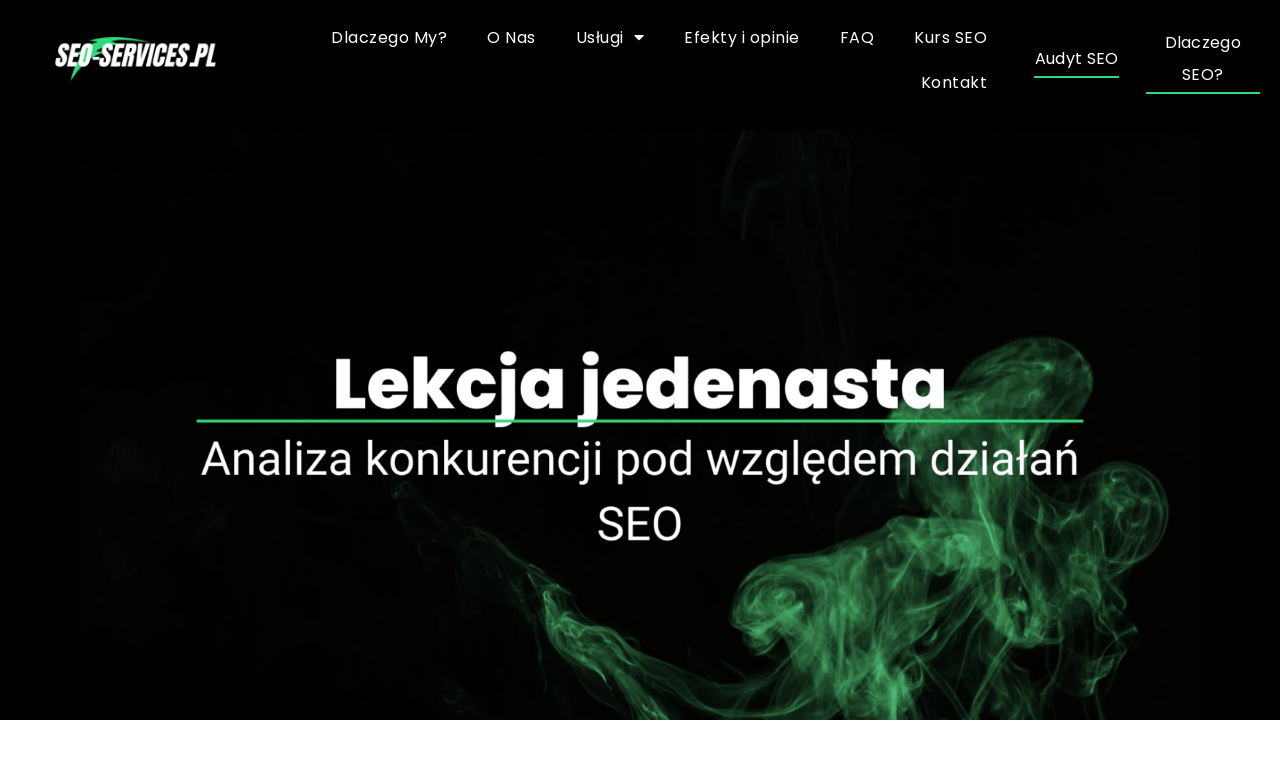

--- FILE ---
content_type: text/html; charset=UTF-8
request_url: https://seo-services.pl/darmowy-kurs-seo/analiza-konkurencji-pod-wzgledem-dzialan-seo/
body_size: 11990
content:
<!DOCTYPE html>
<html lang="pl-PL">
<head>
	<meta charset="UTF-8" />
	<meta name="viewport" content="width=device-width, initial-scale=1" />
	<link rel="profile" href="http://gmpg.org/xfn/11" />
	<link rel="pingback" href="https://seo-services.pl/xmlrpc.php" />
	<meta name='robots' content='index, follow, max-image-preview:large, max-snippet:-1, max-video-preview:-1' />

	<!-- This site is optimized with the Yoast SEO plugin v24.7 - https://yoast.com/wordpress/plugins/seo/ -->
	<title>Analiza konkurencji pod względem działań SEO. - Seo-Services</title>
	<link rel="canonical" href="https://seo-services.pl/darmowy-kurs-seo/analiza-konkurencji-pod-wzgledem-dzialan-seo/" />
	<meta property="og:locale" content="pl_PL" />
	<meta property="og:type" content="article" />
	<meta property="og:title" content="Analiza konkurencji pod względem działań SEO. - Seo-Services" />
	<meta property="og:description" content="Sprawdź, które witryny konkurencji stawiają na SEO w procesie pozyskania klienta. Rozpoczynając swoją przygodę z pozycjonowaniem strony, należy dokładnie sprawdzić konkurencję, która zajmuje najwyższe pozycje w wyszukiwarce dla danego zakresu ..." />
	<meta property="og:url" content="https://seo-services.pl/darmowy-kurs-seo/analiza-konkurencji-pod-wzgledem-dzialan-seo/" />
	<meta property="og:site_name" content="Seo-Services" />
	<meta property="article:published_time" content="2020-10-03T10:46:37+00:00" />
	<meta property="article:modified_time" content="2022-07-05T16:24:04+00:00" />
	<meta property="og:image" content="https://seo-services.pl/wp-content/uploads/2020/06/Lekcja-SEO-Services-KURS-SEO-12.png" />
	<meta property="og:image:width" content="1920" />
	<meta property="og:image:height" content="1080" />
	<meta property="og:image:type" content="image/png" />
	<meta name="author" content="Adrian Roman" />
	<meta name="twitter:card" content="summary_large_image" />
	<meta name="twitter:label1" content="Napisane przez" />
	<meta name="twitter:data1" content="Adrian Roman" />
	<meta name="twitter:label2" content="Szacowany czas czytania" />
	<meta name="twitter:data2" content="3 minuty" />
	<script type="application/ld+json" class="yoast-schema-graph">{"@context":"https://schema.org","@graph":[{"@type":"WebPage","@id":"https://seo-services.pl/darmowy-kurs-seo/analiza-konkurencji-pod-wzgledem-dzialan-seo/","url":"https://seo-services.pl/darmowy-kurs-seo/analiza-konkurencji-pod-wzgledem-dzialan-seo/","name":"Analiza konkurencji pod względem działań SEO. - Seo-Services","isPartOf":{"@id":"https://seo-services.pl/#website"},"primaryImageOfPage":{"@id":"https://seo-services.pl/darmowy-kurs-seo/analiza-konkurencji-pod-wzgledem-dzialan-seo/#primaryimage"},"image":{"@id":"https://seo-services.pl/darmowy-kurs-seo/analiza-konkurencji-pod-wzgledem-dzialan-seo/#primaryimage"},"thumbnailUrl":"https://seo-services.pl/wp-content/uploads/2020/06/Lekcja-SEO-Services-KURS-SEO-12.png","datePublished":"2020-10-03T10:46:37+00:00","dateModified":"2022-07-05T16:24:04+00:00","author":{"@id":"https://seo-services.pl/#/schema/person/88ba68f45a620217c3b7ce67ceccdcb0"},"breadcrumb":{"@id":"https://seo-services.pl/darmowy-kurs-seo/analiza-konkurencji-pod-wzgledem-dzialan-seo/#breadcrumb"},"inLanguage":"pl-PL","potentialAction":[{"@type":"ReadAction","target":["https://seo-services.pl/darmowy-kurs-seo/analiza-konkurencji-pod-wzgledem-dzialan-seo/"]}]},{"@type":"ImageObject","inLanguage":"pl-PL","@id":"https://seo-services.pl/darmowy-kurs-seo/analiza-konkurencji-pod-wzgledem-dzialan-seo/#primaryimage","url":"https://seo-services.pl/wp-content/uploads/2020/06/Lekcja-SEO-Services-KURS-SEO-12.png","contentUrl":"https://seo-services.pl/wp-content/uploads/2020/06/Lekcja-SEO-Services-KURS-SEO-12.png","width":1920,"height":1080},{"@type":"BreadcrumbList","@id":"https://seo-services.pl/darmowy-kurs-seo/analiza-konkurencji-pod-wzgledem-dzialan-seo/#breadcrumb","itemListElement":[{"@type":"ListItem","position":1,"name":"Strona główna","item":"https://seo-services.pl/"},{"@type":"ListItem","position":2,"name":"Analiza konkurencji pod względem działań SEO."}]},{"@type":"WebSite","@id":"https://seo-services.pl/#website","url":"https://seo-services.pl/","name":"Seo-Services","description":"","potentialAction":[{"@type":"SearchAction","target":{"@type":"EntryPoint","urlTemplate":"https://seo-services.pl/?s={search_term_string}"},"query-input":{"@type":"PropertyValueSpecification","valueRequired":true,"valueName":"search_term_string"}}],"inLanguage":"pl-PL"},{"@type":"Person","@id":"https://seo-services.pl/#/schema/person/88ba68f45a620217c3b7ce67ceccdcb0","name":"Adrian Roman","sameAs":["https://seo-services.pl"],"url":"https://seo-services.pl/author/admin/"}]}</script>
	<!-- / Yoast SEO plugin. -->


<link rel='dns-prefetch' href='//www.googletagmanager.com' />
<link rel='dns-prefetch' href='//fonts.googleapis.com' />
<link rel="alternate" type="application/rss+xml" title="Seo-Services &raquo; Kanał z wpisami" href="https://seo-services.pl/feed/" />
<link rel="alternate" type="application/rss+xml" title="Seo-Services &raquo; Kanał z komentarzami" href="https://seo-services.pl/comments/feed/" />
<link rel="alternate" type="application/rss+xml" title="Seo-Services &raquo; Analiza konkurencji pod względem działań  SEO. Kanał z komentarzami" href="https://seo-services.pl/darmowy-kurs-seo/analiza-konkurencji-pod-wzgledem-dzialan-seo/feed/" />
<link rel="alternate" title="oEmbed (JSON)" type="application/json+oembed" href="https://seo-services.pl/wp-json/oembed/1.0/embed?url=https%3A%2F%2Fseo-services.pl%2Fdarmowy-kurs-seo%2Fanaliza-konkurencji-pod-wzgledem-dzialan-seo%2F" />
<link rel="alternate" title="oEmbed (XML)" type="text/xml+oembed" href="https://seo-services.pl/wp-json/oembed/1.0/embed?url=https%3A%2F%2Fseo-services.pl%2Fdarmowy-kurs-seo%2Fanaliza-konkurencji-pod-wzgledem-dzialan-seo%2F&#038;format=xml" />
<style id='wp-img-auto-sizes-contain-inline-css' type='text/css'>
img:is([sizes=auto i],[sizes^="auto," i]){contain-intrinsic-size:3000px 1500px}
/*# sourceURL=wp-img-auto-sizes-contain-inline-css */
</style>
<style id='classic-theme-styles-inline-css' type='text/css'>
/*! This file is auto-generated */
.wp-block-button__link{color:#fff;background-color:#32373c;border-radius:9999px;box-shadow:none;text-decoration:none;padding:calc(.667em + 2px) calc(1.333em + 2px);font-size:1.125em}.wp-block-file__button{background:#32373c;color:#fff;text-decoration:none}
/*# sourceURL=/wp-includes/css/classic-themes.min.css */
</style>
<link rel='stylesheet' id='wpo_min-header-0-css' href='https://seo-services.pl/wp-content/cache/wpo-minify/1768748637/assets/wpo-minify-header-38addf0c.min.css' type='text/css' media='all' />
<script type="text/javascript" src="https://seo-services.pl/wp-content/cache/wpo-minify/1768748637/assets/wpo-minify-header-7ba30e4d.min.js" id="wpo_min-header-0-js"></script>

<!-- Google tag (gtag.js) snippet added by Site Kit -->

<!-- Google Analytics snippet added by Site Kit -->
<script type="text/javascript" src="https://www.googletagmanager.com/gtag/js?id=GT-KT9JLPNG" id="google_gtagjs-js" async></script>
<script type="text/javascript" id="google_gtagjs-js-after">
/* <![CDATA[ */
window.dataLayer = window.dataLayer || [];function gtag(){dataLayer.push(arguments);}
gtag("set","linker",{"domains":["seo-services.pl"]});
gtag("js", new Date());
gtag("set", "developer_id.dZTNiMT", true);
gtag("config", "GT-KT9JLPNG");
 window._googlesitekit = window._googlesitekit || {}; window._googlesitekit.throttledEvents = []; window._googlesitekit.gtagEvent = (name, data) => { var key = JSON.stringify( { name, data } ); if ( !! window._googlesitekit.throttledEvents[ key ] ) { return; } window._googlesitekit.throttledEvents[ key ] = true; setTimeout( () => { delete window._googlesitekit.throttledEvents[ key ]; }, 5 ); gtag( "event", name, { ...data, event_source: "site-kit" } ); } 
//# sourceURL=google_gtagjs-js-after
/* ]]> */
</script>

<!-- End Google tag (gtag.js) snippet added by Site Kit -->
<link rel="https://api.w.org/" href="https://seo-services.pl/wp-json/" /><link rel="alternate" title="JSON" type="application/json" href="https://seo-services.pl/wp-json/wp/v2/posts/2593" /><link rel="EditURI" type="application/rsd+xml" title="RSD" href="https://seo-services.pl/xmlrpc.php?rsd" />
<meta name="generator" content="WordPress 6.9" />
<link rel='shortlink' href='https://seo-services.pl/?p=2593' />
<script type="text/javascript">window.ccb_nonces = {"ccb_payment":"bea2d81f08","ccb_contact_form":"4d7178cbe3","ccb_woo_checkout":"0a01956a40","ccb_add_order":"2cfcb61d9f","ccb_orders":"0fc6b45d1c","ccb_update_order":"c5a09a8622","ccb_send_invoice":"94d3db5c08","ccb_get_invoice":"b0104d5b81","ccb_wp_hook_nonce":"d250dacc84","ccb_razorpay_receive":"6ac97d2442"};</script><meta name="generator" content="Site Kit by Google 1.148.0" /><link rel="pingback" href="https://seo-services.pl/xmlrpc.php"><meta name="google-site-verification" content="t1XpuynioHr_ZTV_1uqTfAdh9yf9Fm30JzjJPHX3gwI"><link rel="icon" href="https://seo-services.pl/wp-content/uploads/2020/09/cropped-118918631_1058413621256198_4132661032253464286_n-32x32.png" sizes="32x32" />
<link rel="icon" href="https://seo-services.pl/wp-content/uploads/2020/09/cropped-118918631_1058413621256198_4132661032253464286_n-192x192.png" sizes="192x192" />
<link rel="apple-touch-icon" href="https://seo-services.pl/wp-content/uploads/2020/09/cropped-118918631_1058413621256198_4132661032253464286_n-180x180.png" />
<meta name="msapplication-TileImage" content="https://seo-services.pl/wp-content/uploads/2020/09/cropped-118918631_1058413621256198_4132661032253464286_n-270x270.png" />
<style id='global-styles-inline-css' type='text/css'>
:root{--wp--preset--aspect-ratio--square: 1;--wp--preset--aspect-ratio--4-3: 4/3;--wp--preset--aspect-ratio--3-4: 3/4;--wp--preset--aspect-ratio--3-2: 3/2;--wp--preset--aspect-ratio--2-3: 2/3;--wp--preset--aspect-ratio--16-9: 16/9;--wp--preset--aspect-ratio--9-16: 9/16;--wp--preset--color--black: #000000;--wp--preset--color--cyan-bluish-gray: #abb8c3;--wp--preset--color--white: #ffffff;--wp--preset--color--pale-pink: #f78da7;--wp--preset--color--vivid-red: #cf2e2e;--wp--preset--color--luminous-vivid-orange: #ff6900;--wp--preset--color--luminous-vivid-amber: #fcb900;--wp--preset--color--light-green-cyan: #7bdcb5;--wp--preset--color--vivid-green-cyan: #00d084;--wp--preset--color--pale-cyan-blue: #8ed1fc;--wp--preset--color--vivid-cyan-blue: #0693e3;--wp--preset--color--vivid-purple: #9b51e0;--wp--preset--gradient--vivid-cyan-blue-to-vivid-purple: linear-gradient(135deg,rgb(6,147,227) 0%,rgb(155,81,224) 100%);--wp--preset--gradient--light-green-cyan-to-vivid-green-cyan: linear-gradient(135deg,rgb(122,220,180) 0%,rgb(0,208,130) 100%);--wp--preset--gradient--luminous-vivid-amber-to-luminous-vivid-orange: linear-gradient(135deg,rgb(252,185,0) 0%,rgb(255,105,0) 100%);--wp--preset--gradient--luminous-vivid-orange-to-vivid-red: linear-gradient(135deg,rgb(255,105,0) 0%,rgb(207,46,46) 100%);--wp--preset--gradient--very-light-gray-to-cyan-bluish-gray: linear-gradient(135deg,rgb(238,238,238) 0%,rgb(169,184,195) 100%);--wp--preset--gradient--cool-to-warm-spectrum: linear-gradient(135deg,rgb(74,234,220) 0%,rgb(151,120,209) 20%,rgb(207,42,186) 40%,rgb(238,44,130) 60%,rgb(251,105,98) 80%,rgb(254,248,76) 100%);--wp--preset--gradient--blush-light-purple: linear-gradient(135deg,rgb(255,206,236) 0%,rgb(152,150,240) 100%);--wp--preset--gradient--blush-bordeaux: linear-gradient(135deg,rgb(254,205,165) 0%,rgb(254,45,45) 50%,rgb(107,0,62) 100%);--wp--preset--gradient--luminous-dusk: linear-gradient(135deg,rgb(255,203,112) 0%,rgb(199,81,192) 50%,rgb(65,88,208) 100%);--wp--preset--gradient--pale-ocean: linear-gradient(135deg,rgb(255,245,203) 0%,rgb(182,227,212) 50%,rgb(51,167,181) 100%);--wp--preset--gradient--electric-grass: linear-gradient(135deg,rgb(202,248,128) 0%,rgb(113,206,126) 100%);--wp--preset--gradient--midnight: linear-gradient(135deg,rgb(2,3,129) 0%,rgb(40,116,252) 100%);--wp--preset--font-size--small: 13px;--wp--preset--font-size--medium: 20px;--wp--preset--font-size--large: 36px;--wp--preset--font-size--x-large: 42px;--wp--preset--spacing--20: 0.44rem;--wp--preset--spacing--30: 0.67rem;--wp--preset--spacing--40: 1rem;--wp--preset--spacing--50: 1.5rem;--wp--preset--spacing--60: 2.25rem;--wp--preset--spacing--70: 3.38rem;--wp--preset--spacing--80: 5.06rem;--wp--preset--shadow--natural: 6px 6px 9px rgba(0, 0, 0, 0.2);--wp--preset--shadow--deep: 12px 12px 50px rgba(0, 0, 0, 0.4);--wp--preset--shadow--sharp: 6px 6px 0px rgba(0, 0, 0, 0.2);--wp--preset--shadow--outlined: 6px 6px 0px -3px rgb(255, 255, 255), 6px 6px rgb(0, 0, 0);--wp--preset--shadow--crisp: 6px 6px 0px rgb(0, 0, 0);}:where(.is-layout-flex){gap: 0.5em;}:where(.is-layout-grid){gap: 0.5em;}body .is-layout-flex{display: flex;}.is-layout-flex{flex-wrap: wrap;align-items: center;}.is-layout-flex > :is(*, div){margin: 0;}body .is-layout-grid{display: grid;}.is-layout-grid > :is(*, div){margin: 0;}:where(.wp-block-columns.is-layout-flex){gap: 2em;}:where(.wp-block-columns.is-layout-grid){gap: 2em;}:where(.wp-block-post-template.is-layout-flex){gap: 1.25em;}:where(.wp-block-post-template.is-layout-grid){gap: 1.25em;}.has-black-color{color: var(--wp--preset--color--black) !important;}.has-cyan-bluish-gray-color{color: var(--wp--preset--color--cyan-bluish-gray) !important;}.has-white-color{color: var(--wp--preset--color--white) !important;}.has-pale-pink-color{color: var(--wp--preset--color--pale-pink) !important;}.has-vivid-red-color{color: var(--wp--preset--color--vivid-red) !important;}.has-luminous-vivid-orange-color{color: var(--wp--preset--color--luminous-vivid-orange) !important;}.has-luminous-vivid-amber-color{color: var(--wp--preset--color--luminous-vivid-amber) !important;}.has-light-green-cyan-color{color: var(--wp--preset--color--light-green-cyan) !important;}.has-vivid-green-cyan-color{color: var(--wp--preset--color--vivid-green-cyan) !important;}.has-pale-cyan-blue-color{color: var(--wp--preset--color--pale-cyan-blue) !important;}.has-vivid-cyan-blue-color{color: var(--wp--preset--color--vivid-cyan-blue) !important;}.has-vivid-purple-color{color: var(--wp--preset--color--vivid-purple) !important;}.has-black-background-color{background-color: var(--wp--preset--color--black) !important;}.has-cyan-bluish-gray-background-color{background-color: var(--wp--preset--color--cyan-bluish-gray) !important;}.has-white-background-color{background-color: var(--wp--preset--color--white) !important;}.has-pale-pink-background-color{background-color: var(--wp--preset--color--pale-pink) !important;}.has-vivid-red-background-color{background-color: var(--wp--preset--color--vivid-red) !important;}.has-luminous-vivid-orange-background-color{background-color: var(--wp--preset--color--luminous-vivid-orange) !important;}.has-luminous-vivid-amber-background-color{background-color: var(--wp--preset--color--luminous-vivid-amber) !important;}.has-light-green-cyan-background-color{background-color: var(--wp--preset--color--light-green-cyan) !important;}.has-vivid-green-cyan-background-color{background-color: var(--wp--preset--color--vivid-green-cyan) !important;}.has-pale-cyan-blue-background-color{background-color: var(--wp--preset--color--pale-cyan-blue) !important;}.has-vivid-cyan-blue-background-color{background-color: var(--wp--preset--color--vivid-cyan-blue) !important;}.has-vivid-purple-background-color{background-color: var(--wp--preset--color--vivid-purple) !important;}.has-black-border-color{border-color: var(--wp--preset--color--black) !important;}.has-cyan-bluish-gray-border-color{border-color: var(--wp--preset--color--cyan-bluish-gray) !important;}.has-white-border-color{border-color: var(--wp--preset--color--white) !important;}.has-pale-pink-border-color{border-color: var(--wp--preset--color--pale-pink) !important;}.has-vivid-red-border-color{border-color: var(--wp--preset--color--vivid-red) !important;}.has-luminous-vivid-orange-border-color{border-color: var(--wp--preset--color--luminous-vivid-orange) !important;}.has-luminous-vivid-amber-border-color{border-color: var(--wp--preset--color--luminous-vivid-amber) !important;}.has-light-green-cyan-border-color{border-color: var(--wp--preset--color--light-green-cyan) !important;}.has-vivid-green-cyan-border-color{border-color: var(--wp--preset--color--vivid-green-cyan) !important;}.has-pale-cyan-blue-border-color{border-color: var(--wp--preset--color--pale-cyan-blue) !important;}.has-vivid-cyan-blue-border-color{border-color: var(--wp--preset--color--vivid-cyan-blue) !important;}.has-vivid-purple-border-color{border-color: var(--wp--preset--color--vivid-purple) !important;}.has-vivid-cyan-blue-to-vivid-purple-gradient-background{background: var(--wp--preset--gradient--vivid-cyan-blue-to-vivid-purple) !important;}.has-light-green-cyan-to-vivid-green-cyan-gradient-background{background: var(--wp--preset--gradient--light-green-cyan-to-vivid-green-cyan) !important;}.has-luminous-vivid-amber-to-luminous-vivid-orange-gradient-background{background: var(--wp--preset--gradient--luminous-vivid-amber-to-luminous-vivid-orange) !important;}.has-luminous-vivid-orange-to-vivid-red-gradient-background{background: var(--wp--preset--gradient--luminous-vivid-orange-to-vivid-red) !important;}.has-very-light-gray-to-cyan-bluish-gray-gradient-background{background: var(--wp--preset--gradient--very-light-gray-to-cyan-bluish-gray) !important;}.has-cool-to-warm-spectrum-gradient-background{background: var(--wp--preset--gradient--cool-to-warm-spectrum) !important;}.has-blush-light-purple-gradient-background{background: var(--wp--preset--gradient--blush-light-purple) !important;}.has-blush-bordeaux-gradient-background{background: var(--wp--preset--gradient--blush-bordeaux) !important;}.has-luminous-dusk-gradient-background{background: var(--wp--preset--gradient--luminous-dusk) !important;}.has-pale-ocean-gradient-background{background: var(--wp--preset--gradient--pale-ocean) !important;}.has-electric-grass-gradient-background{background: var(--wp--preset--gradient--electric-grass) !important;}.has-midnight-gradient-background{background: var(--wp--preset--gradient--midnight) !important;}.has-small-font-size{font-size: var(--wp--preset--font-size--small) !important;}.has-medium-font-size{font-size: var(--wp--preset--font-size--medium) !important;}.has-large-font-size{font-size: var(--wp--preset--font-size--large) !important;}.has-x-large-font-size{font-size: var(--wp--preset--font-size--x-large) !important;}
/*# sourceURL=global-styles-inline-css */
</style>
<link rel='stylesheet' id='wpo_min-footer-0-css' href='https://seo-services.pl/wp-content/cache/wpo-minify/1768748637/assets/wpo-minify-footer-d7fa0f72.min.css' type='text/css' media='all' />
</head>

<body class="wp-singular post-template-default single single-post postid-2593 single-format-standard wp-theme-onepress ehf-header ehf-footer ehf-template-onepress ehf-stylesheet-onepress group-blog elementor-default elementor-template-full-width elementor-kit-5170 elementor-page-6128">
<div id="page" class="hfeed site">

		<header id="masthead" itemscope="itemscope" itemtype="https://schema.org/WPHeader">
			<p class="main-title bhf-hidden" itemprop="headline"><a href="https://seo-services.pl" title="Seo-Services" rel="home">Seo-Services</a></p>
					<div data-elementor-type="wp-post" data-elementor-id="5463" class="elementor elementor-5463">
						<div class="elementor-inner">
				<div class="elementor-section-wrap">
									<section class="elementor-section elementor-top-section elementor-element elementor-element-2bb9d59b elementor-section-full_width elementor-section-content-middle elementor-section-height-default elementor-section-height-default" data-id="2bb9d59b" data-element_type="section" data-settings="{&quot;background_background&quot;:&quot;classic&quot;}">
						<div class="elementor-container elementor-column-gap-default">
							<div class="elementor-row">
					<div class="elementor-column elementor-col-25 elementor-top-column elementor-element elementor-element-51a9d438" data-id="51a9d438" data-element_type="column">
			<div class="elementor-column-wrap elementor-element-populated">
							<div class="elementor-widget-wrap">
						<div class="elementor-element elementor-element-6102dccc elementor-widget elementor-widget-image" data-id="6102dccc" data-element_type="widget" data-widget_type="image.default">
				<div class="elementor-widget-container">
								<div class="elementor-image">
													<a href="https://seo-services.pl/">
							<img width="800" height="305" src="https://seo-services.pl/wp-content/uploads/2022/06/2-1-1024x390.png" class="attachment-large size-large" alt="Logo" srcset="https://seo-services.pl/wp-content/uploads/2022/06/2-1-1024x390.png 1024w, https://seo-services.pl/wp-content/uploads/2022/06/2-1-300x114.png 300w, https://seo-services.pl/wp-content/uploads/2022/06/2-1-768x292.png 768w, https://seo-services.pl/wp-content/uploads/2022/06/2-1-1536x584.png 1536w, https://seo-services.pl/wp-content/uploads/2022/06/2-1-2048x779.png 2048w" sizes="(max-width: 800px) 100vw, 800px" />								</a>
														</div>
						</div>
				</div>
						</div>
					</div>
		</div>
				<div class="elementor-column elementor-col-25 elementor-top-column elementor-element elementor-element-6b3df08" data-id="6b3df08" data-element_type="column">
			<div class="elementor-column-wrap elementor-element-populated">
							<div class="elementor-widget-wrap">
						<div class="elementor-element elementor-element-a703390 elementor-nav-menu__align-right elementor-nav-menu--indicator-classic elementor-nav-menu--dropdown-tablet elementor-nav-menu__text-align-aside elementor-nav-menu--toggle elementor-nav-menu--burger elementor-widget elementor-widget-nav-menu" data-id="a703390" data-element_type="widget" data-settings="{&quot;layout&quot;:&quot;horizontal&quot;,&quot;toggle&quot;:&quot;burger&quot;}" data-widget_type="nav-menu.default">
				<div class="elementor-widget-container">
						<nav role="navigation" class="elementor-nav-menu--main elementor-nav-menu__container elementor-nav-menu--layout-horizontal e--pointer-underline e--animation-fade"><ul id="menu-1-a703390" class="elementor-nav-menu"><li class="menu-item menu-item-type-post_type menu-item-object-page menu-item-5661"><a href="https://seo-services.pl/dlaczego-my/" class="elementor-item">Dlaczego My?</a></li>
<li class="menu-item menu-item-type-post_type menu-item-object-page menu-item-5662"><a href="https://seo-services.pl/o-nas/" class="elementor-item">O Nas</a></li>
<li class="menu-item menu-item-type-custom menu-item-object-custom menu-item-has-children menu-item-5664"><a href="#" class="elementor-item elementor-item-anchor">Usługi</a>
<ul class="sub-menu elementor-nav-menu--dropdown">
	<li class="menu-item menu-item-type-post_type menu-item-object-page menu-item-has-children menu-item-5665"><a href="https://seo-services.pl/content-marketing/" class="elementor-sub-item">Content Marketing</a>
	<ul class="sub-menu elementor-nav-menu--dropdown">
		<li class="menu-item menu-item-type-post_type menu-item-object-page menu-item-5669"><a href="https://seo-services.pl/content-marketing/prowadzenie-bloga-firmowego/" class="elementor-sub-item">Prowadzenie bloga firmowego</a></li>
		<li class="menu-item menu-item-type-post_type menu-item-object-page menu-item-5761"><a href="https://seo-services.pl/content-marketing/teksty-na-strone-www/" class="elementor-sub-item">Teksty na stronę WWW</a></li>
		<li class="menu-item menu-item-type-post_type menu-item-object-page menu-item-5666"><a href="https://seo-services.pl/content-marketing/content-graficzny/" class="elementor-sub-item">Content Graficzny</a></li>
	</ul>
</li>
	<li class="menu-item menu-item-type-post_type menu-item-object-page menu-item-has-children menu-item-6028"><a href="https://seo-services.pl/pozycjonowanie/" class="elementor-sub-item">Pozycjonowanie</a>
	<ul class="sub-menu elementor-nav-menu--dropdown">
		<li class="menu-item menu-item-type-custom menu-item-object-custom menu-item-6017"><a href="https://seo-services.pl/pozycjonowanie-lokalne" class="elementor-sub-item">Pozycjonowanie lokalne</a></li>
		<li class="menu-item menu-item-type-post_type menu-item-object-page menu-item-5672"><a href="https://seo-services.pl/pozycjonowanie-sklepow-www/" class="elementor-sub-item">Pozycjonowanie sklepów</a></li>
	</ul>
</li>
	<li class="menu-item menu-item-type-post_type menu-item-object-page menu-item-5668"><a href="https://seo-services.pl/sklep-seo/" class="elementor-sub-item">Sklep SEO</a></li>
</ul>
</li>
<li class="menu-item menu-item-type-post_type menu-item-object-page menu-item-5663"><a href="https://seo-services.pl/efekty-i-opinie/" class="elementor-item">Efekty i opinie</a></li>
<li class="menu-item menu-item-type-post_type menu-item-object-page menu-item-5673"><a href="https://seo-services.pl/faq/" class="elementor-item">FAQ</a></li>
<li class="menu-item menu-item-type-post_type menu-item-object-page menu-item-5675"><a href="https://seo-services.pl/darmowy-kurs-seo/" class="elementor-item">Kurs SEO</a></li>
<li class="menu-item menu-item-type-post_type menu-item-object-page menu-item-5678"><a href="https://seo-services.pl/kontakt/" class="elementor-item">Kontakt</a></li>
</ul></nav>
					<div class="elementor-menu-toggle" role="button" tabindex="0" aria-label="Menu Toggle" aria-expanded="false">
			<i class="eicon-menu-bar" aria-hidden="true"></i>
			<span class="elementor-screen-only">Menu</span>
		</div>
			<nav class="elementor-nav-menu--dropdown elementor-nav-menu__container" role="navigation" aria-hidden="true"><ul id="menu-2-a703390" class="elementor-nav-menu"><li class="menu-item menu-item-type-post_type menu-item-object-page menu-item-5661"><a href="https://seo-services.pl/dlaczego-my/" class="elementor-item">Dlaczego My?</a></li>
<li class="menu-item menu-item-type-post_type menu-item-object-page menu-item-5662"><a href="https://seo-services.pl/o-nas/" class="elementor-item">O Nas</a></li>
<li class="menu-item menu-item-type-custom menu-item-object-custom menu-item-has-children menu-item-5664"><a href="#" class="elementor-item elementor-item-anchor">Usługi</a>
<ul class="sub-menu elementor-nav-menu--dropdown">
	<li class="menu-item menu-item-type-post_type menu-item-object-page menu-item-has-children menu-item-5665"><a href="https://seo-services.pl/content-marketing/" class="elementor-sub-item">Content Marketing</a>
	<ul class="sub-menu elementor-nav-menu--dropdown">
		<li class="menu-item menu-item-type-post_type menu-item-object-page menu-item-5669"><a href="https://seo-services.pl/content-marketing/prowadzenie-bloga-firmowego/" class="elementor-sub-item">Prowadzenie bloga firmowego</a></li>
		<li class="menu-item menu-item-type-post_type menu-item-object-page menu-item-5761"><a href="https://seo-services.pl/content-marketing/teksty-na-strone-www/" class="elementor-sub-item">Teksty na stronę WWW</a></li>
		<li class="menu-item menu-item-type-post_type menu-item-object-page menu-item-5666"><a href="https://seo-services.pl/content-marketing/content-graficzny/" class="elementor-sub-item">Content Graficzny</a></li>
	</ul>
</li>
	<li class="menu-item menu-item-type-post_type menu-item-object-page menu-item-has-children menu-item-6028"><a href="https://seo-services.pl/pozycjonowanie/" class="elementor-sub-item">Pozycjonowanie</a>
	<ul class="sub-menu elementor-nav-menu--dropdown">
		<li class="menu-item menu-item-type-custom menu-item-object-custom menu-item-6017"><a href="https://seo-services.pl/pozycjonowanie-lokalne" class="elementor-sub-item">Pozycjonowanie lokalne</a></li>
		<li class="menu-item menu-item-type-post_type menu-item-object-page menu-item-5672"><a href="https://seo-services.pl/pozycjonowanie-sklepow-www/" class="elementor-sub-item">Pozycjonowanie sklepów</a></li>
	</ul>
</li>
	<li class="menu-item menu-item-type-post_type menu-item-object-page menu-item-5668"><a href="https://seo-services.pl/sklep-seo/" class="elementor-sub-item">Sklep SEO</a></li>
</ul>
</li>
<li class="menu-item menu-item-type-post_type menu-item-object-page menu-item-5663"><a href="https://seo-services.pl/efekty-i-opinie/" class="elementor-item">Efekty i opinie</a></li>
<li class="menu-item menu-item-type-post_type menu-item-object-page menu-item-5673"><a href="https://seo-services.pl/faq/" class="elementor-item">FAQ</a></li>
<li class="menu-item menu-item-type-post_type menu-item-object-page menu-item-5675"><a href="https://seo-services.pl/darmowy-kurs-seo/" class="elementor-item">Kurs SEO</a></li>
<li class="menu-item menu-item-type-post_type menu-item-object-page menu-item-5678"><a href="https://seo-services.pl/kontakt/" class="elementor-item">Kontakt</a></li>
</ul></nav>
				</div>
				</div>
						</div>
					</div>
		</div>
				<div class="elementor-column elementor-col-25 elementor-top-column elementor-element elementor-element-7ef82756" data-id="7ef82756" data-element_type="column">
			<div class="elementor-column-wrap elementor-element-populated">
							<div class="elementor-widget-wrap">
						<div class="elementor-element elementor-element-70b3a511 elementor-align-center elementor-mobile-align-right elementor-widget elementor-widget-button" data-id="70b3a511" data-element_type="widget" data-widget_type="button.default">
				<div class="elementor-widget-container">
					<div class="elementor-button-wrapper">
			<a href="https://seo-services.pl/audyt-seo/" class="elementor-button-link elementor-button elementor-size-sm" role="button">
						<span class="elementor-button-content-wrapper">
						<span class="elementor-button-text">Audyt SEO</span>
		</span>
					</a>
		</div>
				</div>
				</div>
						</div>
					</div>
		</div>
				<div class="elementor-column elementor-col-25 elementor-top-column elementor-element elementor-element-7b84a667" data-id="7b84a667" data-element_type="column">
			<div class="elementor-column-wrap elementor-element-populated">
							<div class="elementor-widget-wrap">
						<div class="elementor-element elementor-element-420f2fe elementor-align-center elementor-mobile-align-right elementor-widget elementor-widget-button" data-id="420f2fe" data-element_type="widget" data-widget_type="button.default">
				<div class="elementor-widget-container">
					<div class="elementor-button-wrapper">
			<a href="https://seo-services.pl/dlaczego-seo" class="elementor-button-link elementor-button elementor-size-sm" role="button">
						<span class="elementor-button-content-wrapper">
						<span class="elementor-button-text">Dlaczego SEO?</span>
		</span>
					</a>
		</div>
				</div>
				</div>
						</div>
					</div>
		</div>
								</div>
					</div>
		</section>
									</div>
			</div>
					</div>
				</header>

			<div data-elementor-type="single-post" data-elementor-id="6128" class="elementor elementor-6128 elementor-location-single post-2593 post type-post status-publish format-standard has-post-thumbnail hentry category-pozycjonowanie">
		<div class="elementor-section-wrap">
					<section class="elementor-section elementor-top-section elementor-element elementor-element-630f2174 elementor-section-boxed elementor-section-height-default elementor-section-height-default" data-id="630f2174" data-element_type="section" data-settings="{&quot;background_background&quot;:&quot;classic&quot;}">
							<div class="elementor-background-overlay"></div>
							<div class="elementor-container elementor-column-gap-default">
							<div class="elementor-row">
					<div class="elementor-column elementor-col-100 elementor-top-column elementor-element elementor-element-3cfe6f57" data-id="3cfe6f57" data-element_type="column" data-settings="{&quot;background_background&quot;:&quot;classic&quot;}">
			<div class="elementor-column-wrap elementor-element-populated">
							<div class="elementor-widget-wrap">
						<div class="elementor-element elementor-element-346fa00 elementor-widget elementor-widget-theme-post-featured-image elementor-widget-image" data-id="346fa00" data-element_type="widget" data-widget_type="theme-post-featured-image.default">
				<div class="elementor-widget-container">
								<div class="elementor-image">
												<img width="1920" height="1080" src="https://seo-services.pl/wp-content/uploads/2020/06/Lekcja-SEO-Services-KURS-SEO-12.png" class="attachment-full size-full" alt="" srcset="https://seo-services.pl/wp-content/uploads/2020/06/Lekcja-SEO-Services-KURS-SEO-12.png 1920w, https://seo-services.pl/wp-content/uploads/2020/06/Lekcja-SEO-Services-KURS-SEO-12-300x169.png 300w, https://seo-services.pl/wp-content/uploads/2020/06/Lekcja-SEO-Services-KURS-SEO-12-1024x576.png 1024w, https://seo-services.pl/wp-content/uploads/2020/06/Lekcja-SEO-Services-KURS-SEO-12-768x432.png 768w, https://seo-services.pl/wp-content/uploads/2020/06/Lekcja-SEO-Services-KURS-SEO-12-1536x864.png 1536w" sizes="(max-width: 1920px) 100vw, 1920px" />														</div>
						</div>
				</div>
						</div>
					</div>
		</div>
								</div>
					</div>
		</section>
				<section class="elementor-section elementor-top-section elementor-element elementor-element-2a499567 elementor-section-boxed elementor-section-height-default elementor-section-height-default" data-id="2a499567" data-element_type="section" data-settings="{&quot;background_background&quot;:&quot;classic&quot;}">
						<div class="elementor-container elementor-column-gap-default">
							<div class="elementor-row">
					<div class="elementor-column elementor-col-50 elementor-top-column elementor-element elementor-element-3b82123f elementor-hidden-tablet" data-id="3b82123f" data-element_type="column">
			<div class="elementor-column-wrap elementor-element-populated">
							<div class="elementor-widget-wrap">
						<div class="elementor-element elementor-element-713aaf57 elementor-widget elementor-widget-heading" data-id="713aaf57" data-element_type="widget" data-widget_type="heading.default">
				<div class="elementor-widget-container">
			<h4 class="elementor-heading-title elementor-size-default">Napisane przez :</h4>		</div>
				</div>
				<div class="elementor-element elementor-element-704fbf5 elementor-widget elementor-widget-author-box" data-id="704fbf5" data-element_type="widget" data-widget_type="author-box.default">
				<div class="elementor-widget-container">
					<div class="elementor-author-box">
							<div  class="elementor-author-box__avatar">
					<img src="https://seo-services.pl/wp-content/uploads/revslider/tp_vid_streets-300x169.jpg" alt="Kamil Roman">
				</div>
			
			<div class="elementor-author-box__text">
									<div >
						<h4 class="elementor-author-box__name">Kamil Roman</h4>					</div>
				
				
							</div>
		</div>
				</div>
				</div>
				<div class="elementor-element elementor-element-10079eb8 elementor-widget-divider--view-line elementor-widget elementor-widget-divider" data-id="10079eb8" data-element_type="widget" data-widget_type="divider.default">
				<div class="elementor-widget-container">
					<div class="elementor-divider">
			<span class="elementor-divider-separator">
						</span>
		</div>
				</div>
				</div>
				<div class="elementor-element elementor-element-ab396df elementor-widget elementor-widget-heading" data-id="ab396df" data-element_type="widget" data-widget_type="heading.default">
				<div class="elementor-widget-container">
			<h4 class="elementor-heading-title elementor-size-default">Kategoria :</h4>		</div>
				</div>
				<div class="elementor-element elementor-element-9c7ebac elementor-widget elementor-widget-author-box" data-id="9c7ebac" data-element_type="widget" data-widget_type="author-box.default">
				<div class="elementor-widget-container">
					<div class="elementor-author-box">
			
			<div class="elementor-author-box__text">
									<a href="https://seo-services.pl/darmowy-kurs-seo/">
						<h4 class="elementor-author-box__name">Kurs SEO</h4>					</a>
				
				
							</div>
		</div>
				</div>
				</div>
				<div class="elementor-element elementor-element-487a8fb0 elementor-widget-divider--view-line elementor-widget elementor-widget-divider" data-id="487a8fb0" data-element_type="widget" data-widget_type="divider.default">
				<div class="elementor-widget-container">
					<div class="elementor-divider">
			<span class="elementor-divider-separator">
						</span>
		</div>
				</div>
				</div>
				<section class="elementor-section elementor-inner-section elementor-element elementor-element-82aa1a5 elementor-section-boxed elementor-section-height-default elementor-section-height-default" data-id="82aa1a5" data-element_type="section">
						<div class="elementor-container elementor-column-gap-default">
							<div class="elementor-row">
					<div class="elementor-column elementor-col-50 elementor-inner-column elementor-element elementor-element-7dbdd4d" data-id="7dbdd4d" data-element_type="column">
			<div class="elementor-column-wrap elementor-element-populated">
							<div class="elementor-widget-wrap">
						<div class="elementor-element elementor-element-12d3d29b elementor-widget elementor-widget-heading" data-id="12d3d29b" data-element_type="widget" data-widget_type="heading.default">
				<div class="elementor-widget-container">
			<h4 class="elementor-heading-title elementor-size-default">Social media :</h4>		</div>
				</div>
						</div>
					</div>
		</div>
				<div class="elementor-column elementor-col-50 elementor-inner-column elementor-element elementor-element-5bd9bd4" data-id="5bd9bd4" data-element_type="column">
			<div class="elementor-column-wrap elementor-element-populated">
							<div class="elementor-widget-wrap">
						<div class="elementor-element elementor-element-3052176f elementor-shape-circle e-grid-align-left e-grid-align-mobile-left elementor-grid-0 elementor-widget elementor-widget-social-icons" data-id="3052176f" data-element_type="widget" data-widget_type="social-icons.default">
				<div class="elementor-widget-container">
					<div class="elementor-social-icons-wrapper elementor-grid">
							<span class="elementor-grid-item">
					<a class="elementor-icon elementor-social-icon elementor-social-icon-facebook elementor-repeater-item-c547629" href="https://www.facebook.com/seoservicespl" target="_blank">
						<span class="elementor-screen-only">Facebook</span>
						<i class="fab fa-facebook"></i>					</a>
				</span>
					</div>
				</div>
				</div>
						</div>
					</div>
		</div>
								</div>
					</div>
		</section>
						</div>
					</div>
		</div>
				<div class="elementor-column elementor-col-50 elementor-top-column elementor-element elementor-element-5dad67ac" data-id="5dad67ac" data-element_type="column">
			<div class="elementor-column-wrap elementor-element-populated">
							<div class="elementor-widget-wrap">
						<div class="elementor-element elementor-element-9905725 elementor-widget elementor-widget-theme-post-content" data-id="9905725" data-element_type="widget" data-widget_type="theme-post-content.default">
				<div class="elementor-widget-container">
			<h2><b>Sprawdź, które witryny konkurencji stawiają na SEO w procesie pozyskania klienta.</b></h2>
<p><span style="font-weight: 400;">Rozpoczynając swoją przygodę z pozycjonowaniem strony, należy dokładnie sprawdzić konkurencję, która zajmuje najwyższe pozycje w wyszukiwarce dla danego zakresu słów kluczowych. </span></p>
<p><span style="font-weight: 400;">Jeśli widzisz, że konkurencja stosuje się do zasad SEO, działaj zgodnie  z powiedzeniem Billa Gates’a &#8211; “Zaadoptuj i rozszerz”.</span></p>
<p><span style="font-weight: 400;">Oceniając historie witryn konkurencji, odpowiedz sobie na następujące pytania:</span></p>
<ul>
<li style="font-weight: 400;"><span style="font-weight: 400;">Sprawdź czy wszystkie witryny, w tym strony zawierające produkty zostały poprawnie zaindeksowane. Możesz to zrobić wpisując w wyszukiwarkę hasło:  </span><i><span style="font-weight: 400;">site:Nazwadomenykonkurencji.com</span></i><span style="font-weight: 400;"> </span></li>
</ul>
<p><span style="font-weight: 400;">Jeśli w wynikach wyszukiwań pojawi się nie wiele stron świadczy to o słabej optymalizacji pod kątem robotów indeksujących.</span></p>
<ul>
<li style="font-weight: 400;"><span style="font-weight: 400;">Czy kategorie i produkty będące towarem, zawierają tytuły nakierowane na słowa kluczowe.</span></li>
<li style="font-weight: 400;"><span style="font-weight: 400;">Oceń wysokość wskaźnika PageRank.</span></li>
<li style="font-weight: 400;"><span style="font-weight: 400;">Czy anchor tekst w elementach nawigacji na stronie jest bogaty w słowa kluczowe.</span></li>
</ul>
<h2><b>Ucz się od najlepszych. Przeanalizuj ich strategię marketingową.</b></h2>
<p><strong>Jeśli analiza przyniosła Ci odpowiedź i masz już listę konkurentów, osiągających duży ruch na stronie głównie dzięki sprawnym i przemyślanym działaniom SEO, spróbuj poznać ich strategię.</strong></p>
<p><span style="font-weight: 400;">Sprawdź:</span></p>
<ul>
<li style="font-weight: 400;"><span style="font-weight: 400;">Pod jakie słowa kluczowe zoptymalizowali witrynę.</span></li>
<li style="font-weight: 400;"><span style="font-weight: 400;">Skąd konkurencja pozyskuje odnośniki do strony głównej i popularnych produktów.</span></li>
<li style="font-weight: 400;"><span style="font-weight: 400;">Czy używają jakiś sztuczek aby ułatwić indeksację.</span></li>
<li style="font-weight: 400;"><span style="font-weight: 400;">Przy użyciu narzędzi takich jak Compete, Quantcast czy SEMRush oceń efekt ich kampani SEO.</span></li>
<li style="font-weight: 400;"><span style="font-weight: 400;">Używając narzędzia The Wayback Machine, sprawdź z jakich metod optymalizacji strony korzystała konkurencja w przeszłości. Dzięki czemu zajmuje teraz topowe pozycje.</span></li>
</ul>
<p><strong>Twoja konkurencja, zajęła rynek wcześniej od Ciebie i na pewno zrobiła dokładną analizę sposobu myślenia waszych potencjalnych klientów oraz poznała najskuteczniejszą drogę dotarcia do nich.</strong></p>
<p><span style="font-weight: 400;">Możesz to wykorzystać poprzez:</span></p>
<ul>
<li style="font-weight: 400;"><span style="font-weight: 400;">Sprawdzenie jakich słów kluczowych używają sprzedając te same dobra i usługi.</span></li>
<li style="font-weight: 400;"><span style="font-weight: 400;">Przeczytaj artykuły, które publikują na innych witrynach niż własna.</span></li>
<li style="font-weight: 400;"><span style="font-weight: 400;">Sprawdź ich kampanie w mediach społecznościowych.</span></li>
</ul>
<p><span style="font-weight: 400;">Wiedza zdobyta w ten sposób da Ci duże możliwości działania.</span></p>
<p><span style="font-weight: 400;">Mając już wiedzę na temat najlepszej konkurencji w danej branży oraz sposobu ich pozyskiwania klientów, możesz teraz przeanalizować ich strategię i działania pozycjonujące.</span></p>
<h2><strong>Przeanalizuj treść na stronie konkurencji</strong></h2>
<ul>
<li style="font-weight: 400;"><span style="font-weight: 400;">Jaki rodzaj contentu znajduje się na ich stronie. Czy są to głównie artykuły, obrazy, filmy, wiadomości a może muzyka. Poznasz sposób traktowania klientów, czym ich przyciągają do siebie. </span></li>
<li style="font-weight: 400;">Jeśli posiadają blog firmowy, przeanalizuj go. Sprawdź czy w artykułach blogowych umieszczają reklamy.</li>
<li style="font-weight: 400;"><span style="font-weight: 400;">Zobacz jak częst treści są modyfikowane. Jeśli regularnie oznacza to, że z tego kanału pozyskuje duży ruch.</span></li>
<li style="font-weight: 400;"><span style="font-weight: 400;">Czy użytkownicy publikują swoje treści na witrynie.</span></li>
<li style="font-weight: 400;"><span style="font-weight: 400;">Czy serwis na siłę próbuje wygenerować konwersję, umożliwia założenie konta lub ma charakter prasowy ze względu na strukturę.</span></li>
</ul>
<h2><strong>Przeanalizuj profil linków zewnętrznych</strong></h2>
<p><strong>Będzie to wymagało przyjrzeniu się anchor textom i autorytetowi linku. Do tych działań najlepiej użyć narzędzi takich jak Majestic SEO czy Open Site Explorer.</strong></p>
<ul>
<li style="font-weight: 400;"><span style="font-weight: 400;">Sprawdź które strony posiadają najwięcej odnośników.</span></li>
<li style="font-weight: 400;"><span style="font-weight: 400;">Skąd konkurencja pozyskuje linki.</span></li>
<li style="font-weight: 400;"><span style="font-weight: 400;">Czy w linkach występuje dobrze zoptymalizowany anchor text.</span></li>
<li style="font-weight: 400;"><span style="font-weight: 400;">Określ metody pozyskiwania linków (kampanie w mediach społecznościowych, PR itp. czy bezpośrednia współpraca z Twórcami linków).</span></li>
</ul>
<p><span style="font-weight: 400;">Jeśli strategia SEO konkurencji sprawdza się u nich, można rozważyć pójście w ich ślady. Z drugiej strony dobrą opcją jest wykorzystanie strategii błękitnego oceanu i “uderzenie”  w obszar w którym konkurencja nie dominuje i stanowi ich słaby punkt.</span></p>
<p><span style="font-weight: 400;">Decyzja o wybraniu odpowiedniej strategii należy tylko do Ciebie ale dane zebrane poprzez analizę konkurencji może ułatwić Ci obranie właściwego kierunku.</span></p>
<p>&nbsp;</p>
		</div>
				</div>
				<div class="elementor-element elementor-element-11dd8b9 elementor-widget elementor-widget-spacer" data-id="11dd8b9" data-element_type="widget" data-widget_type="spacer.default">
				<div class="elementor-widget-container">
					<div class="elementor-spacer">
			<div class="elementor-spacer-inner"></div>
		</div>
				</div>
				</div>
				<div class="elementor-element elementor-element-adfa96e elementor-post-navigation-borders-yes elementor-widget elementor-widget-post-navigation" data-id="adfa96e" data-element_type="widget" data-widget_type="post-navigation.default">
				<div class="elementor-widget-container">
					<div class="elementor-post-navigation">
			<div class="elementor-post-navigation__prev elementor-post-navigation__link">
				<a href="https://seo-services.pl/darmowy-kurs-seo/kanibalizacja-slow-kluczowych-wplyw-serwera-i-hostingu-na-seo/" rel="prev"><span class="post-navigation__arrow-wrapper post-navigation__arrow-prev"><i class="fa fa-angle-left" aria-hidden="true"></i><span class="elementor-screen-only">Prev</span></span><span class="elementor-post-navigation__link__prev"><span class="post-navigation__prev--label">Poprzedni</span><span class="post-navigation__prev--title">Kanibalizacja słów kluczowych, wpływ serwera i hostingu na SEO</span></span></a>			</div>
							<div class="elementor-post-navigation__separator-wrapper">
					<div class="elementor-post-navigation__separator"></div>
				</div>
						<div class="elementor-post-navigation__next elementor-post-navigation__link">
				<a href="https://seo-services.pl/darmowy-kurs-seo/zmiany-w-strukturze-witryny-oddzialujace-na-seo/" rel="next"><span class="elementor-post-navigation__link__next"><span class="post-navigation__next--label">Następny</span><span class="post-navigation__next--title">Zmiany w strukturze witryny oddziałujące na SEO</span></span><span class="post-navigation__arrow-wrapper post-navigation__arrow-next"><i class="fa fa-angle-right" aria-hidden="true"></i><span class="elementor-screen-only">Next</span></span></a>			</div>
		</div>
				</div>
				</div>
						</div>
					</div>
		</div>
								</div>
					</div>
		</section>
				</div>
		</div>
		
		<footer itemtype="https://schema.org/WPFooter" itemscope="itemscope" id="colophon" role="contentinfo">
			<div class='footer-width-fixer'>		<div data-elementor-type="wp-post" data-elementor-id="5473" class="elementor elementor-5473">
						<div class="elementor-inner">
				<div class="elementor-section-wrap">
									<section class="elementor-section elementor-top-section elementor-element elementor-element-3e088dec elementor-section-boxed elementor-section-height-default elementor-section-height-default" data-id="3e088dec" data-element_type="section" data-settings="{&quot;background_background&quot;:&quot;classic&quot;}">
						<div class="elementor-container elementor-column-gap-default">
							<div class="elementor-row">
					<div class="elementor-column elementor-col-50 elementor-top-column elementor-element elementor-element-17cecbe9 elementor-invisible" data-id="17cecbe9" data-element_type="column" data-settings="{&quot;background_background&quot;:&quot;classic&quot;,&quot;animation&quot;:&quot;fadeInUp&quot;}">
			<div class="elementor-column-wrap elementor-element-populated">
							<div class="elementor-widget-wrap">
						<div class="elementor-element elementor-element-61489e27 elementor-widget elementor-widget-spacer" data-id="61489e27" data-element_type="widget" data-widget_type="spacer.default">
				<div class="elementor-widget-container">
					<div class="elementor-spacer">
			<div class="elementor-spacer-inner"></div>
		</div>
				</div>
				</div>
						</div>
					</div>
		</div>
				<div class="elementor-column elementor-col-50 elementor-top-column elementor-element elementor-element-230a7c12" data-id="230a7c12" data-element_type="column">
			<div class="elementor-column-wrap">
							<div class="elementor-widget-wrap">
								</div>
					</div>
		</div>
								</div>
					</div>
		</section>
				<section class="elementor-section elementor-top-section elementor-element elementor-element-621e4e3d elementor-section-content-middle elementor-section-boxed elementor-section-height-default elementor-section-height-default" data-id="621e4e3d" data-element_type="section" data-settings="{&quot;background_background&quot;:&quot;classic&quot;}">
						<div class="elementor-container elementor-column-gap-default">
							<div class="elementor-row">
					<div class="elementor-column elementor-col-100 elementor-top-column elementor-element elementor-element-46e01d05" data-id="46e01d05" data-element_type="column">
			<div class="elementor-column-wrap elementor-element-populated">
							<div class="elementor-widget-wrap">
						<div class="elementor-element elementor-element-5d0d4758 elementor-shape-circle e-grid-align-mobile-center elementor-grid-0 e-grid-align-center elementor-invisible elementor-widget elementor-widget-social-icons" data-id="5d0d4758" data-element_type="widget" data-settings="{&quot;_animation&quot;:&quot;fadeInDown&quot;,&quot;_animation_delay&quot;:&quot;200&quot;}" data-widget_type="social-icons.default">
				<div class="elementor-widget-container">
					<div class="elementor-social-icons-wrapper elementor-grid">
							<span class="elementor-grid-item">
					<a class="elementor-icon elementor-social-icon elementor-social-icon-facebook elementor-repeater-item-c547629" href="https://www.facebook.com/seoservicespl" target="_blank">
						<span class="elementor-screen-only">Facebook</span>
						<i class="fab fa-facebook"></i>					</a>
				</span>
					</div>
				</div>
				</div>
				<div class="elementor-element elementor-element-6c26298d animated-slow elementor-invisible elementor-widget elementor-widget-heading" data-id="6c26298d" data-element_type="widget" data-settings="{&quot;_animation&quot;:&quot;fadeIn&quot;}" data-widget_type="heading.default">
				<div class="elementor-widget-container">
			<h2 class="elementor-heading-title elementor-size-default">Masz pytania? Skontaktuj sie z nami!</h2>		</div>
				</div>
				<div class="elementor-element elementor-element-e655e62 elementor-align-center elementor-mobile-align-center elementor-invisible elementor-widget elementor-widget-button" data-id="e655e62" data-element_type="widget" data-settings="{&quot;_animation&quot;:&quot;fadeInUp&quot;,&quot;_animation_delay&quot;:&quot;200&quot;}" data-widget_type="button.default">
				<div class="elementor-widget-container">
					<div class="elementor-button-wrapper">
			<a href="/kontakt/" class="elementor-button-link elementor-button elementor-size-md" role="button">
						<span class="elementor-button-content-wrapper">
						<span class="elementor-button-text">kontakt</span>
		</span>
					</a>
		</div>
				</div>
				</div>
						</div>
					</div>
		</div>
								</div>
					</div>
		</section>
				<section class="elementor-section elementor-top-section elementor-element elementor-element-658d5a0d elementor-section-boxed elementor-section-height-default elementor-section-height-default" data-id="658d5a0d" data-element_type="section" data-settings="{&quot;background_background&quot;:&quot;classic&quot;}">
						<div class="elementor-container elementor-column-gap-default">
							<div class="elementor-row">
					<div class="elementor-column elementor-col-33 elementor-top-column elementor-element elementor-element-27a2cfd8" data-id="27a2cfd8" data-element_type="column">
			<div class="elementor-column-wrap elementor-element-populated">
							<div class="elementor-widget-wrap">
						<div class="elementor-element elementor-element-66558682 elementor-widget elementor-widget-image" data-id="66558682" data-element_type="widget" data-widget_type="image.default">
				<div class="elementor-widget-container">
								<div class="elementor-image">
												<img width="2050" height="780" src="https://seo-services.pl/wp-content/uploads/2022/06/2-1.png" class="attachment-full size-full" alt="Logo" srcset="https://seo-services.pl/wp-content/uploads/2022/06/2-1.png 2050w, https://seo-services.pl/wp-content/uploads/2022/06/2-1-300x114.png 300w, https://seo-services.pl/wp-content/uploads/2022/06/2-1-1024x390.png 1024w, https://seo-services.pl/wp-content/uploads/2022/06/2-1-768x292.png 768w, https://seo-services.pl/wp-content/uploads/2022/06/2-1-1536x584.png 1536w, https://seo-services.pl/wp-content/uploads/2022/06/2-1-2048x779.png 2048w" sizes="(max-width: 2050px) 100vw, 2050px" />														</div>
						</div>
				</div>
				<div class="elementor-element elementor-element-6f07143a elementor-widget elementor-widget-heading" data-id="6f07143a" data-element_type="widget" data-widget_type="heading.default">
				<div class="elementor-widget-container">
			<h2 class="elementor-heading-title elementor-size-default">Historia uczy, że aby osiągnąć sukces w biznesie potrzebne są solidne fundamenty. Zdobycie stałego klienta w internecie – w jakiejkolwiek branży – wymaga przebicia się przez trudny i twardy grunt.</h2>		</div>
				</div>
				<div class="elementor-element elementor-element-5480ee52 elementor-widget-divider--view-line elementor-widget elementor-widget-divider" data-id="5480ee52" data-element_type="widget" data-widget_type="divider.default">
				<div class="elementor-widget-container">
					<div class="elementor-divider">
			<span class="elementor-divider-separator">
						</span>
		</div>
				</div>
				</div>
						</div>
					</div>
		</div>
				<div class="elementor-column elementor-col-33 elementor-top-column elementor-element elementor-element-452d8489" data-id="452d8489" data-element_type="column">
			<div class="elementor-column-wrap elementor-element-populated">
							<div class="elementor-widget-wrap">
						<div class="elementor-element elementor-element-83ec743 elementor-widget elementor-widget-heading" data-id="83ec743" data-element_type="widget" data-widget_type="heading.default">
				<div class="elementor-widget-container">
			<h2 class="elementor-heading-title elementor-size-default">menu</h2>		</div>
				</div>
				<div class="elementor-element elementor-element-86008af elementor-nav-menu__align-left elementor-nav-menu--indicator-classic elementor-nav-menu--dropdown-tablet elementor-nav-menu__text-align-aside elementor-nav-menu--toggle elementor-nav-menu--burger elementor-widget elementor-widget-nav-menu" data-id="86008af" data-element_type="widget" data-settings="{&quot;layout&quot;:&quot;horizontal&quot;,&quot;toggle&quot;:&quot;burger&quot;}" data-widget_type="nav-menu.default">
				<div class="elementor-widget-container">
						<nav role="navigation" class="elementor-nav-menu--main elementor-nav-menu__container elementor-nav-menu--layout-horizontal e--pointer-underline e--animation-fade"><ul id="menu-1-86008af" class="elementor-nav-menu"><li class="menu-item menu-item-type-post_type menu-item-object-page menu-item-6465"><a href="https://seo-services.pl/dlaczego-my/" class="elementor-item">Dlaczego My?</a></li>
<li class="menu-item menu-item-type-post_type menu-item-object-page menu-item-6466"><a href="https://seo-services.pl/dlaczego-seo/" class="elementor-item">Dlaczego SEO?</a></li>
<li class="menu-item menu-item-type-post_type menu-item-object-page menu-item-6463"><a href="https://seo-services.pl/darmowy-kurs-seo/" class="elementor-item">Darmowy Kurs SEO</a></li>
<li class="menu-item menu-item-type-post_type menu-item-object-page menu-item-6470"><a href="https://seo-services.pl/audyt-seo/" class="elementor-item">Darmowy Audyt SEO</a></li>
</ul></nav>
					<div class="elementor-menu-toggle" role="button" tabindex="0" aria-label="Menu Toggle" aria-expanded="false">
			<i class="eicon-menu-bar" aria-hidden="true"></i>
			<span class="elementor-screen-only">Menu</span>
		</div>
			<nav class="elementor-nav-menu--dropdown elementor-nav-menu__container" role="navigation" aria-hidden="true"><ul id="menu-2-86008af" class="elementor-nav-menu"><li class="menu-item menu-item-type-post_type menu-item-object-page menu-item-6465"><a href="https://seo-services.pl/dlaczego-my/" class="elementor-item">Dlaczego My?</a></li>
<li class="menu-item menu-item-type-post_type menu-item-object-page menu-item-6466"><a href="https://seo-services.pl/dlaczego-seo/" class="elementor-item">Dlaczego SEO?</a></li>
<li class="menu-item menu-item-type-post_type menu-item-object-page menu-item-6463"><a href="https://seo-services.pl/darmowy-kurs-seo/" class="elementor-item">Darmowy Kurs SEO</a></li>
<li class="menu-item menu-item-type-post_type menu-item-object-page menu-item-6470"><a href="https://seo-services.pl/audyt-seo/" class="elementor-item">Darmowy Audyt SEO</a></li>
</ul></nav>
				</div>
				</div>
						</div>
					</div>
		</div>
				<div class="elementor-column elementor-col-33 elementor-top-column elementor-element elementor-element-1fc24b05" data-id="1fc24b05" data-element_type="column">
			<div class="elementor-column-wrap elementor-element-populated">
							<div class="elementor-widget-wrap">
						<div class="elementor-element elementor-element-506c2744 elementor-widget elementor-widget-heading" data-id="506c2744" data-element_type="widget" data-widget_type="heading.default">
				<div class="elementor-widget-container">
			<h2 class="elementor-heading-title elementor-size-default">Dane firmy</h2>		</div>
				</div>
				<div class="elementor-element elementor-element-7517d9bb elementor-position-left elementor-mobile-position-left elementor-view-default elementor-vertical-align-top elementor-widget elementor-widget-icon-box" data-id="7517d9bb" data-element_type="widget" data-widget_type="icon-box.default">
				<div class="elementor-widget-container">
					<div class="elementor-icon-box-wrapper">
						<div class="elementor-icon-box-icon">
				<span class="elementor-icon elementor-animation-" >
				<i aria-hidden="true" class="far fa-envelope"></i>				</span>
			</div>
						<div class="elementor-icon-box-content">
				<h3 class="elementor-icon-box-title">
					<span  >
						biuro@seo-services.pl					</span>
				</h3>
							</div>
		</div>
				</div>
				</div>
				<div class="elementor-element elementor-element-1e10e991 elementor-position-left elementor-mobile-position-left elementor-view-default elementor-vertical-align-top elementor-widget elementor-widget-icon-box" data-id="1e10e991" data-element_type="widget" data-widget_type="icon-box.default">
				<div class="elementor-widget-container">
					<div class="elementor-icon-box-wrapper">
						<div class="elementor-icon-box-icon">
				<span class="elementor-icon elementor-animation-" >
				<i aria-hidden="true" class="fab fa-houzz"></i>				</span>
			</div>
						<div class="elementor-icon-box-content">
				<h3 class="elementor-icon-box-title">
					<span  >
						ŁĄKTA GÓRNA 330<br>32-731 ŻEGOCINA					</span>
				</h3>
							</div>
		</div>
				</div>
				</div>
				<div class="elementor-element elementor-element-25030d11 elementor-position-left elementor-mobile-position-left elementor-view-default elementor-vertical-align-top elementor-widget elementor-widget-icon-box" data-id="25030d11" data-element_type="widget" data-widget_type="icon-box.default">
				<div class="elementor-widget-container">
					<div class="elementor-icon-box-wrapper">
						<div class="elementor-icon-box-icon">
				<span class="elementor-icon elementor-animation-" >
				<i aria-hidden="true" class="fas fa-play"></i>				</span>
			</div>
						<div class="elementor-icon-box-content">
				<h3 class="elementor-icon-box-title">
					<span  >
						NIP: 8681938868					</span>
				</h3>
							</div>
		</div>
				</div>
				</div>
						</div>
					</div>
		</div>
								</div>
					</div>
		</section>
				<section class="elementor-section elementor-top-section elementor-element elementor-element-299f7528 elementor-section-boxed elementor-section-height-default elementor-section-height-default" data-id="299f7528" data-element_type="section" data-settings="{&quot;background_background&quot;:&quot;classic&quot;}">
						<div class="elementor-container elementor-column-gap-default">
							<div class="elementor-row">
					<div class="elementor-column elementor-col-33 elementor-top-column elementor-element elementor-element-14935c0" data-id="14935c0" data-element_type="column">
			<div class="elementor-column-wrap elementor-element-populated">
							<div class="elementor-widget-wrap">
						<div class="elementor-element elementor-element-5bd98975 elementor-widget elementor-widget-heading" data-id="5bd98975" data-element_type="widget" data-widget_type="heading.default">
				<div class="elementor-widget-container">
			<h2 class="elementor-heading-title elementor-size-default">Copyright 2025 All rights reserved</h2>		</div>
				</div>
						</div>
					</div>
		</div>
				<div class="elementor-column elementor-col-33 elementor-top-column elementor-element elementor-element-354b5c38" data-id="354b5c38" data-element_type="column">
			<div class="elementor-column-wrap elementor-element-populated">
							<div class="elementor-widget-wrap">
						<div class="elementor-element elementor-element-582847e5 elementor-hidden-desktop elementor-hidden-tablet elementor-hidden-mobile elementor-widget elementor-widget-button" data-id="582847e5" data-element_type="widget" data-widget_type="button.default">
				<div class="elementor-widget-container">
					<div class="elementor-button-wrapper">
			<a href="#" class="elementor-button-link elementor-button elementor-size-sm" role="button">
						<span class="elementor-button-content-wrapper">
						<span class="elementor-button-text">Polityka prywatności</span>
		</span>
					</a>
		</div>
				</div>
				</div>
						</div>
					</div>
		</div>
				<div class="elementor-column elementor-col-33 elementor-top-column elementor-element elementor-element-18e16bc3" data-id="18e16bc3" data-element_type="column">
			<div class="elementor-column-wrap elementor-element-populated">
							<div class="elementor-widget-wrap">
						<div class="elementor-element elementor-element-bd7fb3d elementor-hidden-desktop elementor-hidden-tablet elementor-hidden-mobile elementor-widget elementor-widget-button" data-id="bd7fb3d" data-element_type="widget" data-widget_type="button.default">
				<div class="elementor-widget-container">
					<div class="elementor-button-wrapper">
			<a href="#" class="elementor-button-link elementor-button elementor-size-sm" role="button">
						<span class="elementor-button-content-wrapper">
						<span class="elementor-button-text">regulamin</span>
		</span>
					</a>
		</div>
				</div>
				</div>
						</div>
					</div>
		</div>
								</div>
					</div>
		</section>
				<section class="elementor-section elementor-top-section elementor-element elementor-element-33ace27d elementor-section-boxed elementor-section-height-default elementor-section-height-default" data-id="33ace27d" data-element_type="section" data-settings="{&quot;background_background&quot;:&quot;classic&quot;}">
						<div class="elementor-container elementor-column-gap-default">
							<div class="elementor-row">
					<div class="elementor-column elementor-col-50 elementor-top-column elementor-element elementor-element-76f4ddd4" data-id="76f4ddd4" data-element_type="column">
			<div class="elementor-column-wrap">
							<div class="elementor-widget-wrap">
								</div>
					</div>
		</div>
				<div class="elementor-column elementor-col-50 elementor-top-column elementor-element elementor-element-5fed9800" data-id="5fed9800" data-element_type="column">
			<div class="elementor-column-wrap elementor-element-populated">
							<div class="elementor-widget-wrap">
						<div class="elementor-element elementor-element-78fb6091 elementor-shape-circle e-grid-align-right e-grid-align-mobile-center elementor-grid-0 elementor-widget elementor-widget-social-icons" data-id="78fb6091" data-element_type="widget" data-widget_type="social-icons.default">
				<div class="elementor-widget-container">
					<div class="elementor-social-icons-wrapper elementor-grid">
							<span class="elementor-grid-item">
					<a class="elementor-icon elementor-social-icon elementor-social-icon-facebook elementor-repeater-item-c547629" href="https://www.facebook.com/seoservicespl/" target="_blank" rel="nofollow">
						<span class="elementor-screen-only">Facebook</span>
						<i class="fab fa-facebook"></i>					</a>
				</span>
					</div>
				</div>
				</div>
						</div>
					</div>
		</div>
								</div>
					</div>
		</section>
									</div>
			</div>
					</div>
		</div>		</footer>
	</div><!-- #page -->
<script type="speculationrules">
{"prefetch":[{"source":"document","where":{"and":[{"href_matches":"/*"},{"not":{"href_matches":["/wp-*.php","/wp-admin/*","/wp-content/uploads/*","/wp-content/*","/wp-content/plugins/*","/wp-content/themes/onepress/*","/*\\?(.+)"]}},{"not":{"selector_matches":"a[rel~=\"nofollow\"]"}},{"not":{"selector_matches":".no-prefetch, .no-prefetch a"}}]},"eagerness":"conservative"}]}
</script>

			<script>(function(d, s, id) {
			var js, fjs = d.getElementsByTagName(s)[0];
			js = d.createElement(s); js.id = id;
			js.src = 'https://connect.facebook.net/en_US/sdk/xfbml.customerchat.js#xfbml=1&version=v6.0&autoLogAppEvents=1'
			fjs.parentNode.insertBefore(js, fjs);
			}(document, 'script', 'facebook-jssdk'));</script>
			<div class="fb-customerchat" attribution="wordpress" attribution_version="2.3" page_id="102091547948427"></div>

			<script type="text/javascript" src="https://seo-services.pl/wp-content/cache/wpo-minify/1768748637/assets/wpo-minify-footer-734d0d35.min.js" id="wpo_min-footer-0-js"></script>
<script type="text/javascript" id="wpo_min-footer-1-js-extra">
/* <![CDATA[ */
var onepress_js_settings = {"onepress_disable_animation":"","onepress_disable_sticky_header":"","onepress_vertical_align_menu":"","hero_animation":"flipInX","hero_speed":"5000","hero_fade":"750","hero_duration":"5000","hero_disable_preload":"","is_home":"","gallery_enable":"1","is_rtl":""};
//# sourceURL=wpo_min-footer-1-js-extra
/* ]]> */
</script>
<script type="text/javascript" src="https://seo-services.pl/wp-content/cache/wpo-minify/1768748637/assets/wpo-minify-footer-7d19233a.min.js" id="wpo_min-footer-1-js"></script>
<script type="text/javascript" src="https://seo-services.pl/wp-content/cache/wpo-minify/1768748637/assets/wpo-minify-footer-6526075d.min.js" id="wpo_min-footer-2-js" async="async" data-wp-strategy="async"></script>
<script type="text/javascript" src="https://seo-services.pl/wp-content/cache/wpo-minify/1768748637/assets/wpo-minify-footer-0c1a3acb.min.js" id="wpo_min-footer-3-js"></script>
<script type="text/javascript" src="https://seo-services.pl/wp-content/cache/wpo-minify/1768748637/assets/wpo-minify-footer-c6452f75.min.js" id="wpo_min-footer-4-js"></script>
<script type="text/javascript" src="https://seo-services.pl/wp-content/cache/wpo-minify/1768748637/assets/wpo-minify-footer-46d71245.min.js" id="wpo_min-footer-5-js"></script>
</body>
</html> 


<!-- Page cached by LiteSpeed Cache 6.5.4 on 2026-02-01 11:16:45 -->